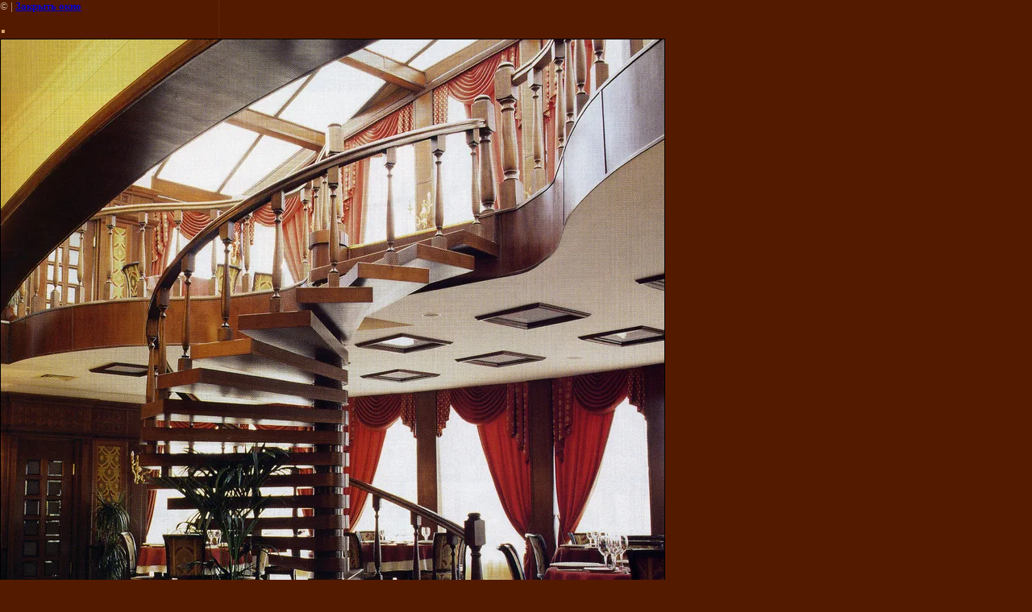

--- FILE ---
content_type: text/css
request_url: http://zolotoyklen.com/t/v2/images/styles.css
body_size: 2307
content:
@charset "utf-8";
/* CSS Document */

html, body {
	margin:0px;
	padding:0px;
	position:relative;
	height:100%; min-width:980px;
	
	
}

body, td {
	font-family:Arial, Helvetica, sans-serif;
	font-size:12px;
	color:#d3bea4;
}
body {
	text-align:left;
	background:url(left_bg.gif) top left repeat-y #541a00
	}

a {
	color: #d9a86a;
	outline-style:none;
	text-decoration:none;
}
a:hover {
	color: #d3bea4;
	text-decoration:underline;
}

a img           { border-color:#000 }

.path {
	font-family:Arial;
	font-size:10px;
	color:#a27e69;
	background:url(path_bg.gif) top left repeat-x;
	margin:0 30px;
	padding:10px 0 0 265px;
	height:33px
}
.path a {
	color:#d9a86a;
	text-decoration:none
}
.path a:hover{
	color:#d3bea4;
	text-decoration:underline
}
.path img {padding:0 13px 0 13px; margin:0}


h1 {
	color:#d9a86a;
	font-family:Arial, Helvetica, sans-serif;
	font-size:36px;
	padding:0 0 30px 0;
	margin: 0;
	text-transform:none;
	font-weight:normal;
}

h2,h3,h4,h5,h6 {
	margin:0px;
	padding:0;
	color:#d9a86a;
	font-family:Tahoma, Geneva, sans-serif;
}
h2 { font-size:32px}
h3 { font-size:28px}
h4 { font-size:24px}
h5,h6 { font-size:20px}





.thumb              {color:#d3bea4}

/* main
-------------------------------*/
#wrap {
	height:auto !important;
	height:100%;
	min-height:100%;
	margin:0 auto -215px auto; 
	background:url(right_bg.gif) top right repeat-y

	}
	
#cleaner {clear:both; height:215px}


div.cl {clear:both}


/* header
-------------------------------*/
div.top_bg {
		height:375px;
		background:url(top_bg.jpg) top left repeat-x
	}
div.top_l {
		background:url(top_l.jpg) top left no-repeat;
		height:375px;
	}
div.top_r {
		height:375px;
		background:url(top_r.jpg) top right no-repeat
	}
	
div.logo {
		position:absolute;
		top:23px;
		left:55px;
	}
div.logo img {border:none}

.search {
		position:absolute;
		top:49px;
		right:64px;
		width:208px;
	}
.search img {
		float:left;
		padding:0px;
		margin:0px}
	form.search1 {background:url(search.gif) top left no-repeat; width:189px; height:24px; padding: 0 0 0 19px; margin:0;}
	
	input.isearch {
	float:left;
	border:none;
	padding:5px 0  0 0;
	margin:0px;
	width:160px;
	height:19px;
	background:transparent;
	font:normal 11px Tahoma, Geneva, sans-serif;
	color:#4b0c00
}
	input.button {
		float:left;border:none;
		cursor:pointer;width:29px;
		height:24px;
		background:url(search_button.gif) top left no-repeat}
		
div.tel {
	margin:0 auto;
	width:200px;
	padding:38px 0 0 140px;
	font-size:22px;
	color:#cda471;
	height:87px;
	}
div.tel span.tel_in {
	font:normal 11px Tahoma, Geneva, sans-serif;
	color:#b68b5d;
	}
	
div.map {
		position:absolute;
		top:125px;
		right:28px;
		width:32px;
		height:168px;
		padding:82px 24px 0 0;
		background:url(map_bg.gif) top left no-repeat;
		text-align:right
	}
div.map img {border:none; margin:0 0 20px 0}

#tmenu {margin:0;padding:20px 0 0 40px;list-style:none; height:30px; font-size:14px; font-weight:bold; text-transform:uppercase}
	#tmenu li {padding:0;margin:0 15px; display:inline }
		#tmenu li  a {
	text-decoration:none;
	outline-style:none;
	color:#ebba7c;
}
		#tmenu li  a:hover {
	color:#d3bea4;
	text-decoration:none;
}
		
/* content
-------------------------------*/
table.cont {border-collapse:collapse;border:none;padding:0px; border-spacing:0;width:100%; margin:0}
table.cont td.l_c {width:251px; vertical-align:top;border-collapse:collapse;padding:0px 0 0 21px;border:none;border-spacing:0; margin:0;}
table.cont td.r_c {width:235px; vertical-align:top;border-collapse:collapse;padding:0px 30px 0 0 ;border:none;border-spacing:0; margin:0}
table.cont td.content { padding:0px 27px 30px 27px; vertical-align:top;border-collapse:collapse;border:none;border-spacing:0; margin:0}

div.lm_b {
		height:15px
	}

div.lm_bg {background: url(lm_bg.jpg) top left repeat-y}

#lmenu {margin:0;padding:11px 13px 0px 9px; list-style:none; background:url(lm_t.jpg) top left no-repeat; min-height:210px}
	#lmenu li {padding:0;margin:0 0 1px 0; }
		#lmenu li.l1 {padding:6px 5px 6px 49px; background:url(lmenu_i.gif) 26px center no-repeat #812101; font:bold 12px Tahoma, Geneva, sans-serif }	
		#lmenu li.l1  a {text-decoration:none;outline-style:none;color:#d3bea4; }
		#lmenu li.l1  a:hover {color:#d9a86a;text-decoration:underline;}

		#lmenu li.l2 {padding:6px 5px 6px 49px; background:url(lmenu_i.gif) 26px center no-repeat #812101}	
		#lmenu li.l2  a {text-decoration:none;outline-style:none;color:#d3bea4; }
		#lmenu li.l2  a:hover {color:#d9a86a;text-decoration:underline;}
		
		#lmenu li.l3 {padding:6px 5px 6px 49px; background:url(lmenu_i.gif) 26px center no-repeat #812101}	
		#lmenu li.l3  a {text-decoration:none;outline-style:none;color:#d3bea4; }
		#lmenu li.l3  a:hover {color:#d9a86a;text-decoration:underline;}

		#lmenu li.sub {padding:4px 5px 4px 15px; background:url(lmenu_sub.gif) left no-repeat; margin:0 0 0 62px }	
		#lmenu li.sub  a {text-decoration:none;outline-style:none;color:#d9a86a; }
		#lmenu li.sub  a:hover {color:#d3bea4;text-decoration:underline;}
		
div.news_t {
	font-size:20px;
	color:#d9a86a;
	padding:60px 28px 30px 0;
	text-decoration:underline
	}

div.news {
	font-size:11px;
	color:#d3bea4;
	padding:0 14px 20px 0;
	}
	
div.news  div.date {
	float:left;
	font-size:27px;
	text-align:center;
	color:#d9a86a;
	}
div.news  div.date span {font-size:9px;}
div.news  div.tit {
	font-size:12px;
	font-weight:bold;
	color:#d9a86a;
	margin:0 0 0 45px;
	}
div.news  div.anonce {
		margin:7px 0 7px 46px
	}
div.news  div.news_more {
		margin:0 0 15px 46px
	}
	
div.news a {
	color:#d9a86a;
	text-decoration:none
}
div.news a:hover {
	color:#d3bea4;
	text-decoration:underline
}

div.spec_t {
	font-size:20px;
	color:#d9a86a;
	padding:3px 0 35px 20px
	}
	
div.spec {
	font-size:11px;
	color:#d3bea4;
	padding:0 16px 20px 20px
	}
	
div.infor {
		padding:50px 0 20px 0;
		text-align:center
	}

/* footer
-------------------------------*/
#bot {
		height:180px;
		background:url(bot_bg.jpg) top left repeat-x;
		padding:35px 0 0 0;
		position:relative
	}


div.title {font-family: Arial;font-size:9px;color:#d3bea4;  text-align:center;}

div.copyright {
	position:absolute;
	top:136px;
	right:48px;
	height:23px;
	background:url(mega.gif) right no-repeat;
	padding:8px 40px 0 0;
	font:normal 11px Tahoma, Geneva, sans-serif;
	color:#d3bea4;
	text-align:right;
	width:253px
	}

div.copyright a, div.copyright a:hover {
	color:#d9a86a;
	text-decoration:underline;
}

div.st_name {
	position:absolute;
	top:141px;
	left:58px;
	width:222px;
	font:normal 12px Tahoma, Geneva, sans-serif;
	color:#d3bea4;
		
	}

div.counters {
		margin:0 auto;
		height:60px;
		width:350px;
		text-align:center;
		padding:63px 0 0 0
	}
#bmenu {margin:0 30px;padding:13px 0 0 0;list-style:none; height:28px; border-bottom:1px solid #a27e69;border-top:1px solid #a27e69; font-size:12px; text-align:center}
	#bmenu li {padding:0;margin:0 12px; display:inline }
		#bmenu li  a {
	text-decoration:none;
	outline-style:none;
	color:#d9a86a;
}
		#bmenu li  a:hover {
	color:#d3bea4;
	text-decoration:underline;
}
		

table.table0 { border-collapse:collapse;}
table.table0 td { padding:5px; border: none}


table.table1 { border-collapse:collapse;}
table.table1 tr:hover {background: #683223}
table.table1 td { padding:5px; border: 1px solid #8f6552;}


table.table2 { border-collapse:collapse;}
table.table2 tr:hover {background: #683223}
table.table2 td { padding:5px; border: 1px solid #8f6552;}
table.table2 th { padding:8px 5px; border: 1px solid #8f6552; background-color:#812101; color:#d3bea4; text-align:left;}

--- FILE ---
content_type: text/javascript
request_url: http://counter.megagroup.ru/3ade377431758467932aa5e173dd97a2.js?r=&s=1280*720*24&u=http%3A%2F%2Fzolotoyklen.com%2Finterery%3Fview%3D15685403&t=.%20%7C%20%D0%98%D0%BD%D1%82%D0%B5%D1%80%D1%8C%D0%B5%D1%80%D1%8B&fv=0,0&en=1&rld=0&fr=0&callback=_sntnl1768883953195&1768883953195
body_size: 196
content:
//:1
_sntnl1768883953195({date:"Tue, 20 Jan 2026 04:39:13 GMT", res:"1"})